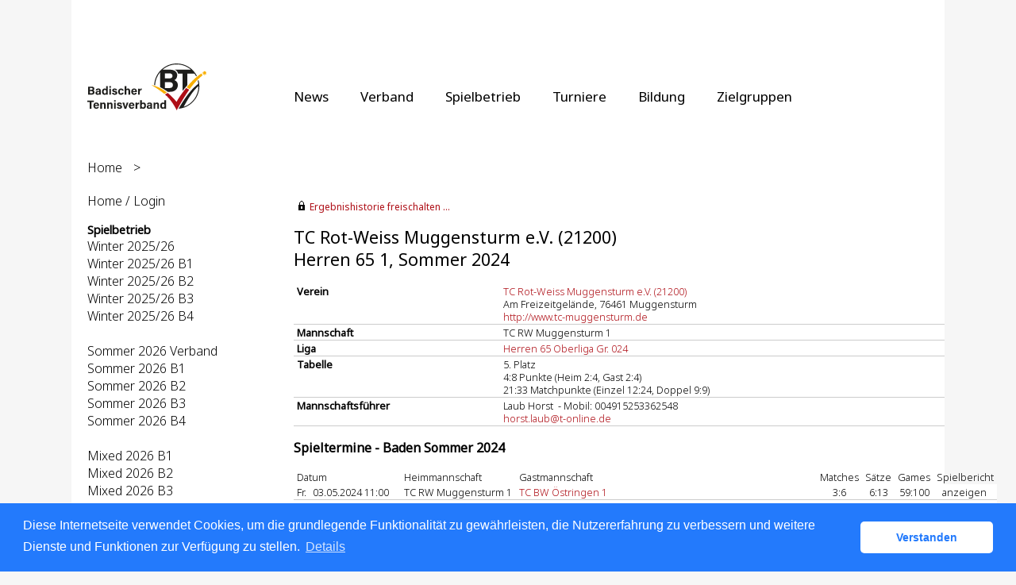

--- FILE ---
content_type: text/css
request_url: https://baden.liga.nu/sources/template.css?nlv=d63dae8
body_size: 2196
content:
/* dtb  */

@import url('https://fonts.googleapis.com/css2?family=Noto+Sans:wght@300;400&display=swap');

body { font-family: 'Noto Sans', sans-serif; font-weight: 300; background-color: #f6f6f6;}
li { margin:0; padding:0; }
legend { width:auto; border:0; }
a {
  text-decoration: none;
  color: #ae0e16;
}

/* ##########################################
Elemente
########################################## */


#page { width:1100px; margin:0 auto; background-color:#fff; padding:0px; position:relative;  }
/****************************************/
#header { 
  height: 200px;
  position: relative;
}
/****************************************/
#header #logo, #header-navigation, #date {  }

#logo {
  background-image: url('/gfx/Logo_BTV_RZ_RGB.svg');
  background-repeat: no-repeat;
  width: 200px;
  height: 80px;
  background-size: 75%;
  position: relative;
  top: 80px;
  left: 20px;
}
#logo a {
  width: 200px;
  height: 80px;
  display: block;
}
#banner { position:absolute; top:0; left:225px; width:468px; height:60px; }
#user {  }
#title { display:none; }
#date { display:none; }
#header-navigation {
  background-color: #f6f6f6;
  position: absolute;
  top: 0;
  right: 20px;
  width: 468px;
  height: 56px;
  border-bottom-left-radius: 40px;
  border-bottom-right-radius: 40px;
  display:none;
}
/****************************************/



#tabs { font-size:14px; line-height:11px; position:absolute; top:220px; left:280px; width:760px; }
#tabs ul { list-style-type: none; margin:0px; padding:0px; border-bottom:1px solid #F8AF00; overflow:hidden; }
#tabs li { list-style: none; margin:0px; padding:5px 10px 5px 10px; float:left; }
#tabs a { font-weight:normal; color:#000000; text-decoration:none; }
#tabs #tabSelected { background-color:#F8AF00; }
#tabs #tabSelected a { color:#FFFFFF; }
/****************************************/
#content #subtabs { clear:both; line-height:100%; font-size:10px; margin:0px 0 0 0 0px; padding:6px 0 0 0; }
#content #subtabs ul { list-style-type: none; margin:0px; padding:0px; }
#content #subtabs li { list-style: none; margin:0px; padding:4px 20px 2px 10px; float:left; color:#176633; background-color:#ccc; border-bottom:4px solid #666; line-height:12px; }
#content #subtabs a { font-weight:normal; color:#FFFFFF; text-decoration:none; }
#content #subtabs #tabSelected { background-color:#666; }
#content #content-row1 #subtabs { padding-left:0px; }
/****************************************/
#container { width:1100px; clear:both;  }
#container:after { content: "."; display: block; clear: both; visibility: hidden; line-height: 0; height: 0; }
/****************************************/
#navigation { font-family: 'Noto Sans', sans-serif; width:240px; float:left; padding-bottom:10px; padding-left: 20px;  }
#navigation ul { list-style: none; margin-left: 0; padding: 0; }
#navigation li {  margin: 0; }
#navigation a { color:#000; }
#navigation a:focus, #navigation a:hover { color: #ec1c24; }
#navigation td { padding:0 10px 0 20px; }
#navigation th { padding:25px 10px 0 20px;  }
#navigation p { padding:0; margin:0; }
#navigation .spacer { }
#navigation {  }
#navigation select { width: 100%; background-color: #f6f6f6; border: 0; margin: 0 0 5px 0; padding: 10px; border-radius: 10px; }
/****************************************/
#breadcrumb { font-family: 'Noto Sans', sans-serif; margin:0; padding: 0 20px 20px 20px; }
#breadcrumb a { color:#000; margin:0 10px 0 10px; }
#breadcrumb a:first-child { margin:0 10px 0 0px; }
#breadcrumb a:focus, #breadcrumb a:hover { color: #ec1c24; }
/****************************************/
#content { margin:0px 0 0 0px; padding:0px 0 0 0px; width:840px; float:left; }
/****************************************/
#content-col1 { float:left; width:460px; padding-left:20px;}
#content-col2 { float:right; width:320px; padding-left:20px; }
#content-row1 { clear:both; padding-left:20px; }
#content-row2 { clear:both; padding-left:20px; }
#content a { }
#content h1 { font-family: 'Noto Sans', sans-serif; font-weight:normal; }

/****************************************/
#footer { clear:both; background:#2B2E39!important; padding:20px 60px 10px 60px; margin-top:20px; border-bottom: 20px solid #23262F; color: #fff; font-size: 14px;  }
#footer a { color: #BFC0C4; }


#footer-external #pagefoot {
  display: none;
}
#footer-external .partner {
  display: none;
}
/****************************************/

/*########################################################
Upgrade
########################################################*/

/****************************************/
/* Korrekturen aus interface.css und default.css */


.edit-object-table { margin:16px 0 8px 0; border-bottom:0; }
.edit-object-table input { margin:2px 2px 2px 0; }
.edit-object-table select { margin:2px 2px 2px 0; }
.edit-object-table th { border-top:0; border-bottom:1px solid #F5F5F5; font-size:85%; font-weight:normal; padding:0 8px 0 0px; background-color:transparent; }
.edit-object-table td { border-bottom:1px solid #F5F5F5; background-color:#D6DEDE; font-size:95%; }
.search-query { background-color:#D6DEDE; border-top:0; border-bottom:0;  }
.search-query fieldset { border:0; }
.search-query h2 { padding:2px 0 2px 8px; border-bottom:1px dotted #C5C4B9; }
.search-query label { margin:2px 0px 2px 0; }
.search-query input { margin:2px 2px 2px 0; }
.search-query select { margin:2px 2px 2px 0; }
.search-query ul { margin:8px 0 0 4px; }

/* Aenderungen aus interface.css */
.registration h2 { background-color:#212939; color:#FFFFFF; }
.registration h3 { padding:0 0 .5em 0; }
.registration { background-color:#eee; }
.search-query { background-color:#eee; }
.result-set { border-collapse:collapse; font-size:80%; line-height:125%; }
.result-set th { background-color:#eee; font-size:100%; padding:2px 4px 1px 4px; border-bottom:0; }
.result-set td { border-bottom:1px solid #ccc; background-color:#FFFFFF; font-size:100%; padding:2px 4px 1px 4px; }
.result-set td table td { border:0; }
ol.progress { background-color:#000000; border-radius:0; }
ol.progress li { background-color:#ccc; margin:0 0 16px 0; padding:1px 5px 1px 5px; margin-right:5px;  }
li.progress-selected { background-color:#666!important; color:#fff;  }
li.progress-last-selected { background-color:#fff !important; }
.edit-object-table th { border-bottom:1px solid #D3E1F2; font-size:100%; background-color:#D3E1F2; padding:1px 8px 1px 4px; }
.edit-object-table td { border-bottom:1px solid #D3E1F2; background-color:#FFFFFF; font-size:100%; padding:1px 8px 1px 4px; }
.further-information { padding:0 0 1em 0; }

.result-set {
  overflow-x: auto;
  width: 100%;
}
.result-set tbody {
  width: 100%;
}



#content-col2 .query label {
  display: block;
  width: 100%;
}
#content-col2 .query input {
  display: block;
  width: 90%;
  background-color: #eee;
  box-shadow: none;
  border: none;
  padding: 10px;
  border-radius: 5px;
}
#content-col2 .query .button {
  color: #000;
  background-color: #F8AF00;
  font-size: 16px;
  display: block;
  width: 100%!important;
  border-radius: 20px;
}

.result-set th {
  background-color: transparent;
  font-weight: 300;
}


.search-query fieldset {
  padding: 10px;
  margin: 0;
}
.search-query legend {
  font-weight: bold;
  margin: 10px 0 0 0;
  display: inline-block;
  padding: 10px 0 10px 0;
}
.search-query input {
  margin: 5px 5px 5px 0;
  padding: 5px 5px;
  border: 0;
}



#navigation input[type="text"], #navigation input[type="password"] { width:90%; margin-bottom: 5px; 
  background-color: transparent; box-shadow: none; border: 1px solid #000; padding: 5px 10px; font-family: 'Noto Sans', sans-serif; font-weight: 400; 

  background-color: #eee;
  border-color: #eee;
}
#navigation input[type="submit"] { min-width:80px; border-radius: 20px; margin-bottom: 10px; 
  background-color: transparent; 
  
  box-shadow: none; border: 1px solid #000; padding: 5px 10px; font-family: 'Noto Sans', sans-serif; font-weight: 400; 
  background-color: #F8AF00;
  border-color: #F8AF00;
  color: #fff;
}


.search-query input[type="submit"] {
  display: inline-block;
  padding: 4px 12px;
  margin-bottom: 0;
  font-size: 14px;
  line-height: 20px;
  text-align: center;
  vertical-align: middle;
  cursor: pointer;
  color: #333333;
  background-color: #F8AF00;
  border-color: 1px solid #F8AF00;
  color: #fff;
  border-radius: 20px;
}

#tabs-external  {
  height: 50px; 
  position: absolute;
  right: 0;
  top: 110px;
  width: 820px;
}
#tabs-external #Header {
  display: none;
}
#tabs-external ul {
  list-style: none;
  margin: 0;
  padding: 0;
  display: flex;
  text-align: right;  
}
#tabs-external li {
  list-style: none;
  margin: 0;
  padding: 0 20px;
  font-size: 17px;
  font-weight: 500;
}
#tabs-external li:first-child {
  padding-left: 0;
}
#tabs-external li:last-child {
  padding-right: 0;
}
#tabs-external a {
  color: #000;
  text-decoration: none;
}


#locker {
  font-size: 12px;
  margin: 0 0 15px 0;
}
#locker fieldset {
  border: 0;
}


/* Helferlein  
div { border:1px dotted #cccccc; }
#logo img { background-color:#cccccc; } */


--- FILE ---
content_type: application/javascript
request_url: https://baden.liga.nu/WebObjects/nuLiga.woa/Frameworks/nuLigaFramework.framework/WebServerResources/mybigpoint/layer/js/main.min.js?nlv=d63dae8
body_size: 448
content:
document.observe("dom:loaded",function(){iBox.loading_message="mybigpoint...";var b=$$("div.mybigpoint.closer a.event-close, div.mybigpoint.layer a.event-close");b.each(function(c){c.observe("click",function(d){d.preventDefault();iBox.hide(false);});});var a=$$("div.mybigpoint.closer a.event-back");a.each(function(c){c.observe("click",function(d){d.preventDefault();history.back();iBox.hide(false);});});iBox.addEventListener("show",function(c){Cookies.set("mybigpoint-show-layer","NO",{domain:"liga.nu"});
});iBox.addEventListener("hide",function(){mybigpointStartRewriteAndCleanup();});iBox.addEventListener("load",function(){if(Cookies.get("mybigpoint-show-layer")==="NO"){mybigpointStartRewriteAndCleanup();}});});function mybigpointStartRewriteLinks(){setTimeout("mybigpointRewriteLinks()",0);}function mybigpointStartRewriteAndCleanup(){setTimeout("mybigpointRewriteAndCleanup()",0);}function mybigpointRewriteAndCleanup(){mybigpointRewriteLinks();mybigpointCleanup();}function mybigpointRewriteLinks(){var i=$$("a.mybigpoint-passive");
var g=$$("div.mybigpoint-body.wrapper.mybigpoint-passive a.mybigpoint-orig-url");for(var e=0,f=i.size();e<f;++e){var h=i[e];var b=g[e];var d={href:b.href};if(h.title){d.title=h.title;}if(b.rel){d.rel=b.rel;}var a=$w(h.className).without("mybigpoint-passive");if(a){d["class"]=a.join(" ");}var c=new Element("a",d);c.innerHTML=h.innerHTML;h.replace(c);}}function mybigpointCleanup(){var a=$$("a.mybigpoint-passive");a.each(function(b){$(b.id+"Container").remove();});}